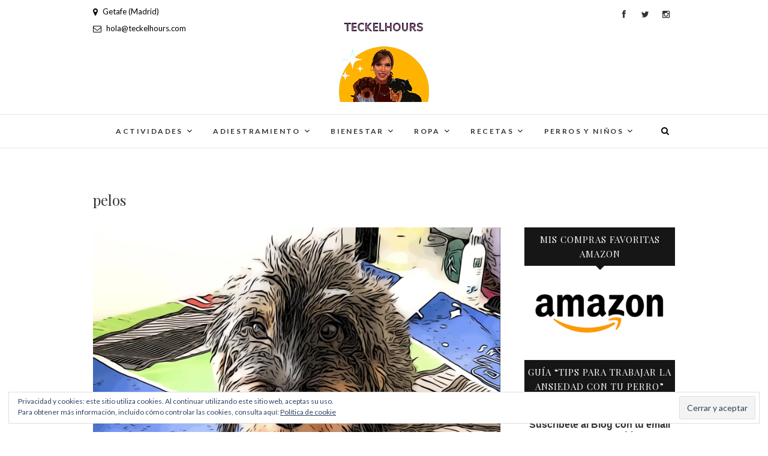

--- FILE ---
content_type: text/html; charset=UTF-8
request_url: https://teckelhours.com/tag/pelos
body_size: 15076
content:
<!DOCTYPE html>
<html lang="es">
<head>
	<!-- Google Tag Manager -->
<script>(function(w,d,s,l,i){w[l]=w[l]||[];w[l].push({'gtm.start':
new Date().getTime(),event:'gtm.js'});var f=d.getElementsByTagName(s)[0],
j=d.createElement(s),dl=l!='dataLayer'?'&l='+l:'';j.async=true;j.src=
'https://www.googletagmanager.com/gtm.js?id='+i+dl;f.parentNode.insertBefore(j,f);
})(window,document,'script','dataLayer','GTM-T8V4CK6');</script>
<!-- End Google Tag Manager -->
<meta charset="UTF-8" />
<link rel="profile" href="http://gmpg.org/xfn/11" />
<link rel="pingback" href="https://teckelhours.com/xmlrpc.php" />
<title>pelos archivos | Teckelhours</title>
<meta name='robots' content='max-image-preview:large' />

<!-- This site is optimized with the Yoast SEO plugin v13.3 - https://yoast.com/wordpress/plugins/seo/ -->
<meta name="robots" content="max-snippet:-1, max-image-preview:large, max-video-preview:-1"/>
<link rel="canonical" href="https://teckelhours.com/tag/pelos" />
<meta property="og:locale" content="es_ES" />
<meta property="og:type" content="object" />
<meta property="og:title" content="pelos archivos | Teckelhours" />
<meta property="og:url" content="https://teckelhours.com/tag/pelos" />
<meta property="og:site_name" content="Teckelhours" />
<meta name="twitter:card" content="summary_large_image" />
<meta name="twitter:title" content="pelos archivos | Teckelhours" />
<meta name="twitter:site" content="@teckelhours" />
<script type='application/ld+json' class='yoast-schema-graph yoast-schema-graph--main'>{"@context":"https://schema.org","@graph":[{"@type":["Person","Organization"],"@id":"https://teckelhours.com/#/schema/person/d0d43688eabd1e22acf612e31f3f5309","name":"teckelho","image":{"@type":"ImageObject","@id":"https://teckelhours.com/#personlogo","inLanguage":"es","url":"https://secure.gravatar.com/avatar/dd0c30d44dd1ceba25167b51a664b33a?s=96&d=mm&r=g","caption":"teckelho"},"logo":{"@id":"https://teckelhours.com/#personlogo"},"sameAs":[]},{"@type":"WebSite","@id":"https://teckelhours.com/#website","url":"https://teckelhours.com/","name":"Teckelhours","inLanguage":"es","description":"Ideas para disfrutar con tu perro","publisher":{"@id":"https://teckelhours.com/#/schema/person/d0d43688eabd1e22acf612e31f3f5309"},"potentialAction":[{"@type":"SearchAction","target":"https://teckelhours.com/?s={search_term_string}","query-input":"required name=search_term_string"}]},{"@type":"CollectionPage","@id":"https://teckelhours.com/tag/pelos#webpage","url":"https://teckelhours.com/tag/pelos","name":"pelos archivos | Teckelhours","isPartOf":{"@id":"https://teckelhours.com/#website"},"inLanguage":"es"}]}</script>
<!-- / Yoast SEO plugin. -->

<link rel='dns-prefetch' href='//s0.wp.com' />
<link rel='dns-prefetch' href='//js.stripe.com' />
<link rel='dns-prefetch' href='//secure.gravatar.com' />
<link rel='dns-prefetch' href='//checkout.stripe.com' />
<link rel='dns-prefetch' href='//fonts.googleapis.com' />
<link rel='dns-prefetch' href='//s.w.org' />
<link rel="alternate" type="application/rss+xml" title="Teckelhours &raquo; Feed" href="https://teckelhours.com/feed" />
<link rel="alternate" type="application/rss+xml" title="Teckelhours &raquo; Feed de los comentarios" href="https://teckelhours.com/comments/feed" />
<link rel="alternate" type="application/rss+xml" title="Teckelhours &raquo; Etiqueta pelos del feed" href="https://teckelhours.com/tag/pelos/feed" />
		<script type="text/javascript">
			window._wpemojiSettings = {"baseUrl":"https:\/\/s.w.org\/images\/core\/emoji\/13.0.1\/72x72\/","ext":".png","svgUrl":"https:\/\/s.w.org\/images\/core\/emoji\/13.0.1\/svg\/","svgExt":".svg","source":{"concatemoji":"https:\/\/teckelhours.com\/wp-includes\/js\/wp-emoji-release.min.js?ver=5.7.14"}};
			!function(e,a,t){var n,r,o,i=a.createElement("canvas"),p=i.getContext&&i.getContext("2d");function s(e,t){var a=String.fromCharCode;p.clearRect(0,0,i.width,i.height),p.fillText(a.apply(this,e),0,0);e=i.toDataURL();return p.clearRect(0,0,i.width,i.height),p.fillText(a.apply(this,t),0,0),e===i.toDataURL()}function c(e){var t=a.createElement("script");t.src=e,t.defer=t.type="text/javascript",a.getElementsByTagName("head")[0].appendChild(t)}for(o=Array("flag","emoji"),t.supports={everything:!0,everythingExceptFlag:!0},r=0;r<o.length;r++)t.supports[o[r]]=function(e){if(!p||!p.fillText)return!1;switch(p.textBaseline="top",p.font="600 32px Arial",e){case"flag":return s([127987,65039,8205,9895,65039],[127987,65039,8203,9895,65039])?!1:!s([55356,56826,55356,56819],[55356,56826,8203,55356,56819])&&!s([55356,57332,56128,56423,56128,56418,56128,56421,56128,56430,56128,56423,56128,56447],[55356,57332,8203,56128,56423,8203,56128,56418,8203,56128,56421,8203,56128,56430,8203,56128,56423,8203,56128,56447]);case"emoji":return!s([55357,56424,8205,55356,57212],[55357,56424,8203,55356,57212])}return!1}(o[r]),t.supports.everything=t.supports.everything&&t.supports[o[r]],"flag"!==o[r]&&(t.supports.everythingExceptFlag=t.supports.everythingExceptFlag&&t.supports[o[r]]);t.supports.everythingExceptFlag=t.supports.everythingExceptFlag&&!t.supports.flag,t.DOMReady=!1,t.readyCallback=function(){t.DOMReady=!0},t.supports.everything||(n=function(){t.readyCallback()},a.addEventListener?(a.addEventListener("DOMContentLoaded",n,!1),e.addEventListener("load",n,!1)):(e.attachEvent("onload",n),a.attachEvent("onreadystatechange",function(){"complete"===a.readyState&&t.readyCallback()})),(n=t.source||{}).concatemoji?c(n.concatemoji):n.wpemoji&&n.twemoji&&(c(n.twemoji),c(n.wpemoji)))}(window,document,window._wpemojiSettings);
		</script>
		<style type="text/css">
img.wp-smiley,
img.emoji {
	display: inline !important;
	border: none !important;
	box-shadow: none !important;
	height: 1em !important;
	width: 1em !important;
	margin: 0 .07em !important;
	vertical-align: -0.1em !important;
	background: none !important;
	padding: 0 !important;
}
</style>
	<link rel='stylesheet' id='wp-block-library-css'  href='https://c0.wp.com/c/5.7.14/wp-includes/css/dist/block-library/style.min.css' type='text/css' media='all' />
<link rel='stylesheet' id='contact-form-7-css'  href='https://teckelhours.com/wp-content/plugins/contact-form-7/includes/css/styles.css?ver=5.1.1' type='text/css' media='all' />
<link rel='stylesheet' id='stripe-checkout-button-css'  href='https://checkout.stripe.com/v3/checkout/button.css' type='text/css' media='all' />
<link rel='stylesheet' id='simpay-public-css'  href='https://teckelhours.com/wp-content/plugins/stripe/includes/core/assets/css/simpay-public.min.css?ver=2.6.1' type='text/css' media='all' />
<link rel='stylesheet' id='edge-style-css'  href='https://teckelhours.com/wp-content/themes/edge/style.css?ver=5.7.14' type='text/css' media='all' />
<style id='edge-style-inline-css' type='text/css'>
	/****************************************************************/
						/*.... Color Style ....*/
	/****************************************************************/
	/* Nav and links hover */
	a,
	ul li a:hover,
	ol li a:hover,
	.top-header .widget_contact ul li a:hover, /* Top Header Widget Contact */
	.main-navigation a:hover, /* Navigation */
	.main-navigation ul li.current-menu-item a,
	.main-navigation ul li.current_page_ancestor a,
	.main-navigation ul li.current-menu-ancestor a,
	.main-navigation ul li.current_page_item a,
	.main-navigation ul li:hover > a,
	.main-navigation li.current-menu-ancestor.menu-item-has-children > a:after,
	.main-navigation li.current-menu-item.menu-item-has-children > a:after,
	.main-navigation ul li:hover > a:after,
	.main-navigation li.menu-item-has-children > a:hover:after,
	.main-navigation li.page_item_has_children > a:hover:after,
	.main-navigation ul li ul li a:hover,
	.main-navigation ul li ul li:hover > a,
	.main-navigation ul li.current-menu-item ul li a:hover,
	.header-search:hover, .header-search-x:hover, /* Header Search Form */
	.entry-title a:hover, /* Post */
	.entry-title a:focus,
	.entry-title a:active,
	.entry-meta span:hover,
	.entry-meta a:hover,
	.cat-links,
	.cat-links a,
	.tag-links,
	.tag-links a,
	.entry-meta .entry-format a,
	.entry-format:before,
	.entry-meta .entry-format:before,
	.entry-header .entry-meta .entry-format:before,
	.widget ul li a:hover,/* Widgets */
	.widget-title a:hover,
	.widget_contact ul li a:hover,
	.site-info .copyright a:hover, /* Footer */
	#colophon .widget ul li a:hover,
	#footer-navigation a:hover {
		color: #9651cc;
	}

	.cat-links,
	.tag-links {
		border-bottom-color: #9651cc;
	}

	/* Webkit */
	::selection {
		background: #9651cc;
		color: #fff;
	}
	/* Gecko/Mozilla */
	::-moz-selection {
		background: #9651cc;
		color: #fff;
	}


	/* Accessibility
	================================================== */
	.screen-reader-text:hover,
	.screen-reader-text:active,
	.screen-reader-text:focus {
		background-color: #f1f1f1;
		color: #9651cc;
	}

	/* Buttons reset, button, submit */

	input[type="reset"],/* Forms  */
	input[type="button"],
	input[type="submit"],
	.go-to-top a:hover {
		background-color:#9651cc;
	}

	/* Default Buttons */
	.btn-default:hover,
	.vivid,
	.search-submit {
		background-color: #9651cc;
		border: 1px solid #9651cc;
	}
	.go-to-top a {
		border: 2px solid #9651cc;
		color: #9651cc;
	}

	#colophon .widget-title:after {
		background-color: #9651cc;
	}

	/* -_-_-_ Not for change _-_-_- */
	.light-color:hover,
	.vivid:hover {
		background-color: #fff;
		border: 1px solid #fff;
	}

	ul.default-wp-page li a {
		color: #9651cc;
	}

	#bbpress-forums .bbp-topics a:hover {
	color: #9651cc;
	}
	.bbp-submit-wrapper button.submit {
		background-color: #9651cc;
		border: 1px solid #9651cc;
	}

	/* Woocommerce
	================================================== */
	.woocommerce #respond input#submit, 
	.woocommerce a.button, 
	.woocommerce button.button, 
	.woocommerce input.button,
	.woocommerce #respond input#submit.alt, 
	.woocommerce a.button.alt, 
	.woocommerce button.button.alt, 
	.woocommerce input.button.alt,
	.woocommerce-demo-store p.demo_store {
		background-color: #9651cc;
	}
	.woocommerce .woocommerce-message:before {
		color: #9651cc;
	}

</style>
<link rel='stylesheet' id='font-awesome-css'  href='https://teckelhours.com/wp-content/themes/edge/assets/font-awesome/css/font-awesome.min.css?ver=5.7.14' type='text/css' media='all' />
<link rel='stylesheet' id='edge-responsive-css'  href='https://teckelhours.com/wp-content/themes/edge/css/responsive.css?ver=5.7.14' type='text/css' media='all' />
<link rel='stylesheet' id='edge_google_fonts-css'  href='//fonts.googleapis.com/css?family=Lato%3A400%2C300%2C700%2C400italic%7CPlayfair+Display&#038;ver=5.7.14' type='text/css' media='all' />
<link rel='stylesheet' id='jetpack_facebook_likebox-css'  href='https://c0.wp.com/p/jetpack/7.1.5/modules/widgets/facebook-likebox/style.css' type='text/css' media='all' />
<link rel='stylesheet' id='forget-about-shortcode-buttons-css'  href='https://teckelhours.com/wp-content/plugins/forget-about-shortcode-buttons/public/css/button-styles.css?ver=2.1.2' type='text/css' media='all' />
<link rel='stylesheet' id='jetpack_css-css'  href='https://c0.wp.com/p/jetpack/7.1.5/css/jetpack.css' type='text/css' media='all' />
<script type='text/javascript' src='https://c0.wp.com/c/5.7.14/wp-includes/js/jquery/jquery.min.js' id='jquery-core-js'></script>
<script type='text/javascript' src='https://c0.wp.com/c/5.7.14/wp-includes/js/jquery/jquery-migrate.min.js' id='jquery-migrate-js'></script>
<script type='text/javascript' id='pirate-forms-custom-spam-js-extra'>
/* <![CDATA[ */
var pf = {"spam":{"label":"\u00a1Soy un humano!","value":"0b359ecb44"}};
/* ]]> */
</script>
<script type='text/javascript' src='https://teckelhours.com/wp-content/plugins/pirate-forms/public/js/custom-spam.js?ver=5.7.14' id='pirate-forms-custom-spam-js'></script>
<script type='text/javascript' src='https://teckelhours.com/wp-content/themes/edge/js/edge-main.js?ver=5.7.14' id='edge-main-js'></script>
<!--[if lt IE 9]>
<script type='text/javascript' src='https://teckelhours.com/wp-content/themes/edge/js/html5.js?ver=3.7.3' id='html5-js'></script>
<![endif]-->
<link rel="https://api.w.org/" href="https://teckelhours.com/wp-json/" /><link rel="alternate" type="application/json" href="https://teckelhours.com/wp-json/wp/v2/tags/162" /><link rel="EditURI" type="application/rsd+xml" title="RSD" href="https://teckelhours.com/xmlrpc.php?rsd" />
<link rel="wlwmanifest" type="application/wlwmanifest+xml" href="https://teckelhours.com/wp-includes/wlwmanifest.xml" /> 
<meta name="generator" content="WordPress 5.7.14" />
<meta name="viewport" content="width=device-width, initial-scale=1" />
<link rel='dns-prefetch' href='//v0.wordpress.com'/>
<link rel='dns-prefetch' href='//i0.wp.com'/>
<link rel='dns-prefetch' href='//i1.wp.com'/>
<link rel='dns-prefetch' href='//i2.wp.com'/>
<link rel='dns-prefetch' href='//c0.wp.com'/>
<style type='text/css'>img#wpstats{display:none}</style>	<meta name="viewport" content="width=device-width" />
	<!-- Custom CSS -->
<style type="text/css" media="screen">
/*Slider Content With background color*/
									.slider-content {
										background: rgba(255, 255, 255, 0.5);
										border: 10px double rgba(255, 255, 255, 0.5);
										padding: 20px 30px 30px;
									}
#site-branding #site-title, #site-branding #site-description{
				clip: rect(1px, 1px, 1px, 1px);
				position: absolute;
			}</style>
<!-- Tracking code easily added by NK Google Analytics -->
<script type="text/javascript"> 
(function(i,s,o,g,r,a,m){i['GoogleAnalyticsObject']=r;i[r]=i[r]||function(){ 
(i[r].q=i[r].q||[]).push(arguments)},i[r].l=1*new Date();a=s.createElement(o), 
m=s.getElementsByTagName(o)[0];a.async=1;a.src=g;m.parentNode.insertBefore(a,m) 
})(window,document,'script','https://www.google-analytics.com/analytics.js','ga'); 
ga('create', 'UA-117155145-2', 'auto'); 
ga('send', 'pageview'); 
</script> 
<style type="text/css">.broken_link, a.broken_link {
	text-decoration: line-through;
}</style>			<style type="text/css">
				/* If html does not have either class, do not show lazy loaded images. */
				html:not( .jetpack-lazy-images-js-enabled ):not( .js ) .jetpack-lazy-image {
					display: none;
				}
			</style>
			<script>
				document.documentElement.classList.add(
					'jetpack-lazy-images-js-enabled'
				);
			</script>
		<link rel="icon" href="https://i0.wp.com/teckelhours.com/wp-content/uploads/2018/05/cropped-Madre_teckels_1_120PX-4.png?fit=32%2C32&#038;ssl=1" sizes="32x32" />
<link rel="icon" href="https://i0.wp.com/teckelhours.com/wp-content/uploads/2018/05/cropped-Madre_teckels_1_120PX-4.png?fit=192%2C192&#038;ssl=1" sizes="192x192" />
<link rel="apple-touch-icon" href="https://i0.wp.com/teckelhours.com/wp-content/uploads/2018/05/cropped-Madre_teckels_1_120PX-4.png?fit=180%2C180&#038;ssl=1" />
<meta name="msapplication-TileImage" content="https://i0.wp.com/teckelhours.com/wp-content/uploads/2018/05/cropped-Madre_teckels_1_120PX-4.png?fit=270%2C270&#038;ssl=1" />
	<script type="text/javascript" src="//downloads.mailchimp.com/js/signup-forms/popup/unique-methods/embed.js" data-dojo-config="usePlainJson: true, isDebug: false"></script><script type="text/javascript">window.dojoRequire(["mojo/signup-forms/Loader"], function(L) { L.start({"baseUrl":"mc.us19.list-manage.com","uuid":"2af06441e27cb19a5377b8f1d","lid":"32708ca2e6","uniqueMethods":true}) })</script>
</head>
<body class="archive tag tag-pelos tag-162 wp-custom-logo">
	<!-- Google Tag Manager (noscript) -->
<noscript><iframe src="https://www.googletagmanager.com/ns.html?id=GTM-T8V4CK6"
height="0" width="0" style="display:none;visibility:hidden"></iframe></noscript>
<!-- End Google Tag Manager (noscript) -->
<div id="page" class="hfeed site">
<!-- Masthead ============================================= -->
<header id="masthead" class="site-header">
				<div class="top-header">
			<div class="container clearfix">
				<!-- Contact Us ============================================= --><aside id="edge_contact_widgets-1" class="widget widget_contact">		<ul>
						<li><a href="http://Getage" title="Getafe (Madrid)" target="_blank"><i class="fa fa-map-marker"> </i> Getafe (Madrid)</a></li>
						<li><a href="mailto:hola@teckelhours.com" title="hola@teckelhours.com"><i class="fa fa-envelope-o"> </i> hola@teckelhours.com</a></li>
					</ul>
	</aside><!-- end .widget_contact --><div class="header-social-block">	<div class="social-links clearfix">
		<a target="_blank" href="http://facebook.com/teckelhours"><i class="fa fa-facebook"></i></a><a target="_blank" href="http://twitter.com/teckelhours"><i class="fa fa-twitter"></i></a><a target="_blank" href="http://instagram.com/teckelhours"><i class="fa fa-instagram"></i></a>	</div><!-- end .social-links -->
</div><!-- end .header-social-block --><div id="site-branding"><a href="https://teckelhours.com/" class="custom-logo-link" rel="home"><img width="150" height="150" src="https://i0.wp.com/teckelhours.com/wp-content/uploads/2018/05/cropped-logo_150px-1.png?fit=150%2C150&amp;ssl=1" class="custom-logo jetpack-lazy-image" alt="Teckelhours" data-attachment-id="603" data-permalink="https://teckelhours.com/cropped-logo_150px-1-png" data-orig-file="https://i0.wp.com/teckelhours.com/wp-content/uploads/2018/05/cropped-logo_150px-1.png?fit=150%2C150&amp;ssl=1" data-orig-size="150,150" data-comments-opened="1" data-image-meta="{&quot;aperture&quot;:&quot;0&quot;,&quot;credit&quot;:&quot;&quot;,&quot;camera&quot;:&quot;&quot;,&quot;caption&quot;:&quot;&quot;,&quot;created_timestamp&quot;:&quot;0&quot;,&quot;copyright&quot;:&quot;&quot;,&quot;focal_length&quot;:&quot;0&quot;,&quot;iso&quot;:&quot;0&quot;,&quot;shutter_speed&quot;:&quot;0&quot;,&quot;title&quot;:&quot;&quot;,&quot;orientation&quot;:&quot;0&quot;}" data-image-title="cropped-logo_150px-1.png" data-image-description="&lt;p&gt;http://teckelhours.com/wp-content/uploads/2018/05/cropped-logo_150px-1.png&lt;/p&gt;
" data-medium-file="https://i0.wp.com/teckelhours.com/wp-content/uploads/2018/05/cropped-logo_150px-1.png?fit=150%2C150&amp;ssl=1" data-large-file="https://i0.wp.com/teckelhours.com/wp-content/uploads/2018/05/cropped-logo_150px-1.png?fit=150%2C150&amp;ssl=1" data-lazy-src="https://i0.wp.com/teckelhours.com/wp-content/uploads/2018/05/cropped-logo_150px-1.png?fit=150%2C150&amp;ssl=1&amp;is-pending-load=1" srcset="[data-uri]" /></a> <h2 id="site-title"> 			<a href="https://teckelhours.com/" title="Teckelhours" rel="home"> Teckelhours </a>
			 </h2> <!-- end .site-title --> 				<div id="site-description"> Ideas para disfrutar con tu perro </div> <!-- end #site-description -->
			</div>			</div> <!-- end .container -->
		</div> <!-- end .top-header -->
		<!-- Main Header============================================= -->
				<div id="sticky_header">
					<div class="container clearfix">
					  	<h3 class="nav-site-title">
							<a href="https://teckelhours.com/" title="Teckelhours">Teckelhours</a>
						</h3>
					<!-- end .nav-site-title -->
						<!-- Main Nav ============================================= -->
																		<nav id="site-navigation" class="main-navigation clearfix">
							<button class="menu-toggle" aria-controls="primary-menu" aria-expanded="false">
								<span class="line-one"></span>
					  			<span class="line-two"></span>
					  			<span class="line-three"></span>
						  	</button>
					  		<!-- end .menu-toggle -->
							<ul id="primary-menu" class="menu nav-menu"><li id="menu-item-185" class="menu-item menu-item-type-taxonomy menu-item-object-category menu-item-has-children menu-item-185"><a href="https://teckelhours.com/category/actividades-con-perro">Actividades</a>
<ul class="sub-menu">
	<li id="menu-item-186" class="menu-item menu-item-type-taxonomy menu-item-object-category menu-item-has-children menu-item-186"><a href="https://teckelhours.com/category/actividades-con-perro/especial-camino-de-santiago-con-perro">Camino Santiago</a>
	<ul class="sub-menu">
		<li id="menu-item-1976" class="menu-item menu-item-type-taxonomy menu-item-object-category menu-item-1976"><a href="https://teckelhours.com/category/actividades-con-perro/especial-camino-de-santiago-con-perro/preparacion-para-el-camino-de-santiago">Preparación para el Camino de Santiago</a></li>
		<li id="menu-item-1974" class="menu-item menu-item-type-taxonomy menu-item-object-category menu-item-1974"><a href="https://teckelhours.com/category/actividades-con-perro/especial-camino-de-santiago-con-perro/etapas-camino-frances">Etapas Camino Francés</a></li>
		<li id="menu-item-1975" class="menu-item menu-item-type-taxonomy menu-item-object-category menu-item-1975"><a href="https://teckelhours.com/category/actividades-con-perro/especial-camino-de-santiago-con-perro/etapas-camino-finisterre">Etapas Camino Finisterre</a></li>
	</ul>
</li>
	<li id="menu-item-1384" class="menu-item menu-item-type-taxonomy menu-item-object-category menu-item-1384"><a href="https://teckelhours.com/category/actividades-con-perro/turismo-canino">Turismo Canino</a></li>
	<li id="menu-item-1382" class="menu-item menu-item-type-taxonomy menu-item-object-category menu-item-1382"><a href="https://teckelhours.com/category/actividades-con-perro/deportes">Deportes con perro</a></li>
	<li id="menu-item-1863" class="menu-item menu-item-type-taxonomy menu-item-object-category menu-item-has-children menu-item-1863"><a href="https://teckelhours.com/category/actividades-con-perro/cursos-con-perro">Cursos y Libros</a>
	<ul class="sub-menu">
		<li id="menu-item-2141" class="menu-item menu-item-type-taxonomy menu-item-object-category menu-item-2141"><a href="https://teckelhours.com/category/actividades-con-perro/cursos-con-perro">Cursos</a></li>
		<li id="menu-item-2142" class="menu-item menu-item-type-taxonomy menu-item-object-category menu-item-2142"><a href="https://teckelhours.com/category/actividades-con-perro/libos">Libros</a></li>
	</ul>
</li>
</ul>
</li>
<li id="menu-item-187" class="menu-item menu-item-type-taxonomy menu-item-object-category menu-item-has-children menu-item-187"><a href="https://teckelhours.com/category/adiestramiento">Adiestramiento</a>
<ul class="sub-menu">
	<li id="menu-item-2193" class="menu-item menu-item-type-taxonomy menu-item-object-category menu-item-2193"><a href="https://teckelhours.com/category/adiestramiento/juegos-olfato">Juegos Olfato</a></li>
	<li id="menu-item-1663" class="menu-item menu-item-type-taxonomy menu-item-object-category menu-item-1663"><a href="https://teckelhours.com/category/adiestramiento/adiestramiento-basico">Adiestramiento Básico</a></li>
	<li id="menu-item-1664" class="menu-item menu-item-type-taxonomy menu-item-object-category menu-item-1664"><a href="https://teckelhours.com/category/adiestramiento/adiestramiento-avanzado">Adiestramiento Avanzado</a></li>
</ul>
</li>
<li id="menu-item-188" class="menu-item menu-item-type-taxonomy menu-item-object-category menu-item-has-children menu-item-188"><a href="https://teckelhours.com/category/bienestar">Bienestar</a>
<ul class="sub-menu">
	<li id="menu-item-2182" class="menu-item menu-item-type-taxonomy menu-item-object-category menu-item-2182"><a href="https://teckelhours.com/category/bienestar/bienestar-emocional">Emocional</a></li>
	<li id="menu-item-2183" class="menu-item menu-item-type-taxonomy menu-item-object-category menu-item-2183"><a href="https://teckelhours.com/category/bienestar/salud">Salud</a></li>
	<li id="menu-item-1483" class="menu-item menu-item-type-taxonomy menu-item-object-category menu-item-1483"><a href="https://teckelhours.com/category/bienestar/higiene">Higiene</a></li>
	<li id="menu-item-1482" class="menu-item menu-item-type-taxonomy menu-item-object-category menu-item-1482"><a href="https://teckelhours.com/category/bienestar/faqs">FAQs</a></li>
</ul>
</li>
<li id="menu-item-184" class="menu-item menu-item-type-taxonomy menu-item-object-category menu-item-has-children menu-item-184"><a href="https://teckelhours.com/category/ropa-para-perros">Ropa</a>
<ul class="sub-menu">
	<li id="menu-item-1666" class="menu-item menu-item-type-taxonomy menu-item-object-category menu-item-1666"><a href="https://teckelhours.com/category/ropa-para-perros/arneses">Arneses</a></li>
	<li id="menu-item-1667" class="menu-item menu-item-type-taxonomy menu-item-object-category menu-item-1667"><a href="https://teckelhours.com/category/ropa-para-perros/collares">Collares</a></li>
	<li id="menu-item-1665" class="menu-item menu-item-type-taxonomy menu-item-object-category menu-item-1665"><a href="https://teckelhours.com/category/ropa-para-perros/abrigos">Abrigos</a></li>
	<li id="menu-item-1670" class="menu-item menu-item-type-taxonomy menu-item-object-category menu-item-1670"><a href="https://teckelhours.com/category/ropa-para-perros/complementos">Complementos</a></li>
</ul>
</li>
<li id="menu-item-189" class="menu-item menu-item-type-taxonomy menu-item-object-category menu-item-has-children menu-item-189"><a href="https://teckelhours.com/category/recetas-para-perros">Recetas</a>
<ul class="sub-menu">
	<li id="menu-item-2211" class="menu-item menu-item-type-taxonomy menu-item-object-category menu-item-2211"><a href="https://teckelhours.com/category/recetas-para-perros/saladas">Saladas</a></li>
	<li id="menu-item-2209" class="menu-item menu-item-type-taxonomy menu-item-object-category menu-item-2209"><a href="https://teckelhours.com/category/recetas-para-perros/dulces">Dulces</a></li>
	<li id="menu-item-2210" class="menu-item menu-item-type-taxonomy menu-item-object-category menu-item-2210"><a href="https://teckelhours.com/category/recetas-para-perros/helados">Helados</a></li>
</ul>
</li>
<li id="menu-item-3031" class="menu-item menu-item-type-taxonomy menu-item-object-category menu-item-has-children menu-item-3031"><a href="https://teckelhours.com/category/perros-y-ninos">Perros y niños</a>
<ul class="sub-menu">
	<li id="menu-item-3032" class="menu-item menu-item-type-taxonomy menu-item-object-category menu-item-3032"><a href="https://teckelhours.com/category/perros-y-ninos/embarazo-y-perros">Embarazo y Perros</a></li>
</ul>
</li>
</ul>						</nav> <!-- end #site-navigation -->
													<div id="search-toggle" class="header-search"></div>
							<div id="search-box" class="clearfix">
								<form class="search-form" action="https://teckelhours.com/" method="get">
		<input type="search" name="s" class="search-field" placeholder="Buscar &hellip;" autocomplete="off">
	<button type="submit" class="search-submit"><i class="fa fa-search"></i></button>
	</form> <!-- end .search-form -->							</div>  <!-- end #search-box -->
						</div> <!-- end .container -->
			</div> <!-- end #sticky_header --></header> <!-- end #masthead -->
<!-- Main Page Start ============================================= -->
<div id="content">
<div class="container clearfix">
	<div class="page-header">
					<h1 class="page-title">pelos</h1>
			<!-- .page-title -->
						<!-- .breadcrumb -->
	</div>
	<!-- .page-header -->
			<div id="primary">
								<main id="main" class="site-main clearfix">
							<article id="post-1465" class="post-1465 post type-post status-publish format-standard has-post-thumbnail hentry category-higiene tag-corte tag-nudos tag-pelaje tag-pelos tag-peluqueria-canina tag-perro tag-stripping">
					<div class="post-image-content">
				<figure class="post-featured-image">
					<a href="https://teckelhours.com/2018/09/cuando-debo-cortar-el-pelo-al-perro.html" title="¿Cuándo debo cortar el pelo al perro?">
					<img width="3447" height="2592" src="https://teckelhours.com/wp-content/uploads/2018/09/Cómic-e1537648004100.jpg" class="attachment-post-thumbnail size-post-thumbnail wp-post-image jetpack-lazy-image" alt="" loading="lazy" data-attachment-id="1466" data-permalink="https://teckelhours.com/2018/09/cuando-debo-cortar-el-pelo-al-perro.html/comic" data-orig-file="https://i1.wp.com/teckelhours.com/wp-content/uploads/2018/09/Cómic-e1537648004100.jpg?fit=3447%2C2592&amp;ssl=1" data-orig-size="3447,2592" data-comments-opened="1" data-image-meta="{&quot;aperture&quot;:&quot;1.8&quot;,&quot;credit&quot;:&quot;&quot;,&quot;camera&quot;:&quot;iPhone 8&quot;,&quot;caption&quot;:&quot;&quot;,&quot;created_timestamp&quot;:&quot;1537652968&quot;,&quot;copyright&quot;:&quot;&quot;,&quot;focal_length&quot;:&quot;3.99&quot;,&quot;iso&quot;:&quot;32&quot;,&quot;shutter_speed&quot;:&quot;0.041666666666667&quot;,&quot;title&quot;:&quot;&quot;,&quot;orientation&quot;:&quot;0&quot;}" data-image-title="Cómic" data-image-description="" data-medium-file="https://i1.wp.com/teckelhours.com/wp-content/uploads/2018/09/Cómic-e1537648004100.jpg?fit=300%2C226&amp;ssl=1" data-large-file="https://i1.wp.com/teckelhours.com/wp-content/uploads/2018/09/Cómic-e1537648004100.jpg?fit=790%2C594&amp;ssl=1" data-lazy-srcset="https://i1.wp.com/teckelhours.com/wp-content/uploads/2018/09/Cómic-e1537648004100.jpg?w=3447&amp;ssl=1 3447w, https://i1.wp.com/teckelhours.com/wp-content/uploads/2018/09/Cómic-e1537648004100.jpg?resize=300%2C226&amp;ssl=1 300w, https://i1.wp.com/teckelhours.com/wp-content/uploads/2018/09/Cómic-e1537648004100.jpg?resize=768%2C578&amp;ssl=1 768w, https://i1.wp.com/teckelhours.com/wp-content/uploads/2018/09/Cómic-e1537648004100.jpg?resize=1024%2C770&amp;ssl=1 1024w, https://i1.wp.com/teckelhours.com/wp-content/uploads/2018/09/Cómic-e1537648004100.jpg?w=1580&amp;ssl=1 1580w, https://i1.wp.com/teckelhours.com/wp-content/uploads/2018/09/Cómic-e1537648004100.jpg?w=2370&amp;ssl=1 2370w" data-lazy-sizes="(max-width: 3447px) 100vw, 3447px" data-lazy-src="https://teckelhours.com/wp-content/uploads/2018/09/Cómic-e1537648004100.jpg?is-pending-load=1" srcset="[data-uri]" />					</a>
				</figure><!-- end.post-featured-image  -->
			</div> <!-- end.post-image-content -->
				<header class="entry-header">
					<h2 class="entry-title"> <a href="https://teckelhours.com/2018/09/cuando-debo-cortar-el-pelo-al-perro.html" title="¿Cuándo debo cortar el pelo al perro?"> ¿Cuándo debo cortar el pelo al perro? </a> </h2> <!-- end.entry-title -->
					</header><!-- end .entry-header -->
		<div class="entry-content">
			<p>Hola Amigos! Con este tiempo tan loco que ni llueve ni hace sol, siempre dudamos si es aconsejable o no cortar el pelo al perro. Hoy os vamos a disipar las dudas.</p>
		</div> <!-- end .entry-content -->
					<footer class="entry-footer">
								<a class="more-link" title="¿Cuándo debo cortar el pelo al perro?" href="https://teckelhours.com/2018/09/cuando-debo-cortar-el-pelo-al-perro.html">
				Leer más				</a>
								<div class="entry-meta">
										<span class="author vcard"><a href="https://teckelhours.com/author/teckelho" title="teckelho">
					teckelho </a></span> 
					
										<span class="comments">
					<a href="https://teckelhours.com/2018/09/cuando-debo-cortar-el-pelo-al-perro.html#comments">1 comentario</a> </span>
									</div> <!-- end .entry-meta -->
							</footer> <!-- end .entry-footer -->
				</article><!-- end .post -->				</main> <!-- #main -->
				<div class="container"></div> <!-- end .container -->						</div> <!-- #primary -->
						
<div id="secondary">
    <aside id="text-11" class="widget widget_text"><h2 class="widget-title">Mis Compras Favoritas Amazon</h2>			<div class="textwidget"><p><a href="http://www.amazon.es/shop/teckelhours"><img loading="lazy" class="aligncenter size-full wp-image-3062 jetpack-lazy-image" src="https://i2.wp.com/teckelhours.com/wp-content/uploads/2021/03/87244C4A-2E4E-480A-96DF-C2F3BE2869F7.jpeg?resize=790%2C322&#038;ssl=1" alt="Amazon-Teckelhours" width="790" height="322" data-recalc-dims="1" data-lazy-src="https://i2.wp.com/teckelhours.com/wp-content/uploads/2021/03/87244C4A-2E4E-480A-96DF-C2F3BE2869F7.jpeg?resize=790%2C322&amp;is-pending-load=1#038;ssl=1" srcset="[data-uri]"><noscript><img loading="lazy" class="aligncenter size-full wp-image-3062" src="https://i2.wp.com/teckelhours.com/wp-content/uploads/2021/03/87244C4A-2E4E-480A-96DF-C2F3BE2869F7.jpeg?resize=790%2C322&#038;ssl=1" alt="Amazon-Teckelhours" width="790" height="322" data-recalc-dims="1" srcset="https://i2.wp.com/teckelhours.com/wp-content/uploads/2021/03/87244C4A-2E4E-480A-96DF-C2F3BE2869F7.jpeg?w=1024&amp;ssl=1 1024w, https://i2.wp.com/teckelhours.com/wp-content/uploads/2021/03/87244C4A-2E4E-480A-96DF-C2F3BE2869F7.jpeg?resize=300%2C122&amp;ssl=1 300w, https://i2.wp.com/teckelhours.com/wp-content/uploads/2021/03/87244C4A-2E4E-480A-96DF-C2F3BE2869F7.jpeg?resize=768%2C313&amp;ssl=1 768w" sizes="(max-width: 790px) 100vw, 790px" /></noscript></a></p>
</div>
		</aside><aside id="custom_html-4" class="widget_text widget widget_custom_html"><h2 class="widget-title">Guía “Tips para trabajar la ansiedad con tu perro”</h2><div class="textwidget custom-html-widget"><!-- Begin Mailchimp Signup Form -->
<link href="//cdn-images.mailchimp.com/embedcode/horizontal-slim-10_7.css" rel="stylesheet" type="text/css">
<style type="text/css">
	#mc_embed_signup{background:#fff; clear:left; font:14px Helvetica,Arial,sans-serif; width:100%;}
	/* Add your own Mailchimp form style overrides in your site stylesheet or in this style block.
	   We recommend moving this block and the preceding CSS link to the HEAD of your HTML file. */
</style>
<style type="text/css">
	#mc-embedded-subscribe-form input[type=checkbox]{display: inline; width: auto;margin-right: 10px;}
	#mergeRow-gdpr {margin-top: 20px;}
	#mergeRow-gdpr fieldset label {font-weight: normal;}
	#mc-embedded-subscribe-form .mc_fieldset{border:none;min-height: 0px;padding-bottom:0px;}
</style>
<div id="mc_embed_signup">
<form action="https://teckelhours.us19.list-manage.com/subscribe/post?u=2af06441e27cb19a5377b8f1d&amp;id=32708ca2e6" method="post" id="mc-embedded-subscribe-form" name="mc-embedded-subscribe-form" class="validate" target="_blank" novalidate>
    <div id="mc_embed_signup_scroll">
	<label for="mce-EMAIL">Suscribete al Blog con tu email para conseguirla</label>
	<input type="email" value="" name="EMAIL" class="email" id="mce-EMAIL" placeholder="email address" required>
    <!-- real people should not fill this in and expect good things - do not remove this or risk form bot signups-->
    <div style="position: absolute; left: -5000px;" aria-hidden="true"><input type="text" name="b_2af06441e27cb19a5377b8f1d_32708ca2e6" tabindex="-1" value=""></div>
    <div class="clear"><input type="submit" value="Subscribe" name="subscribir" id="mc-embedded-subscribe" class="button"></div>
    </div>
</form>
</div>

<!--End mc_embed_signup--></div></aside><aside id="text-8" class="widget widget_text"><h2 class="widget-title">Tablón de Anuncios</h2>			<div class="textwidget"><p><a href="https://www.tablondeanuncios.com/directorios/refugios-protectora-de-animales.php"><img loading="lazy" class="aligncenter size-full wp-image-2263 jetpack-lazy-image" src="https://i0.wp.com/teckelhours.com/wp-content/uploads/2019/09/1F4C3157-299F-462E-881F-7B942ACCC07F.png?resize=560%2C315&#038;ssl=1" alt="Tablón anuncios blog Pasa Madrid" width="560" height="315" data-recalc-dims="1" data-lazy-src="https://i0.wp.com/teckelhours.com/wp-content/uploads/2019/09/1F4C3157-299F-462E-881F-7B942ACCC07F.png?resize=560%2C315&amp;is-pending-load=1#038;ssl=1" srcset="[data-uri]"><noscript><img loading="lazy" class="aligncenter size-full wp-image-2263" src="https://i0.wp.com/teckelhours.com/wp-content/uploads/2019/09/1F4C3157-299F-462E-881F-7B942ACCC07F.png?resize=560%2C315&#038;ssl=1" alt="Tablón anuncios blog Pasa Madrid" width="560" height="315" data-recalc-dims="1" srcset="https://i0.wp.com/teckelhours.com/wp-content/uploads/2019/09/1F4C3157-299F-462E-881F-7B942ACCC07F.png?w=560&amp;ssl=1 560w, https://i0.wp.com/teckelhours.com/wp-content/uploads/2019/09/1F4C3157-299F-462E-881F-7B942ACCC07F.png?resize=300%2C169&amp;ssl=1 300w" sizes="(max-width: 560px) 100vw, 560px" /></noscript></a></p>
</div>
		</aside><aside id="media_gallery-3" class="widget widget_media_gallery"><h2 class="widget-title">GALERIA</h2><div data-carousel-extra='{"blog_id":1,"permalink":"https:\/\/teckelhours.com\/2018\/09\/cuando-debo-cortar-el-pelo-al-perro.html"}' id='gallery-1' class='gallery galleryid-1465 gallery-columns-3 gallery-size-large'><figure class='gallery-item'>
			<div class='gallery-icon landscape'>
				<img width="790" height="527" src="https://i1.wp.com/teckelhours.com/wp-content/uploads/2018/07/Teckelhours-Pinza-y-Elisabet-1.jpeg?fit=790%2C527&amp;ssl=1" class="attachment-large size-large jetpack-lazy-image" alt="Teckelhours - Pinza y Elisabet" loading="lazy" data-attachment-id="831" data-permalink="https://teckelhours.com/teckelhours-pinza-y-elisabet-2" data-orig-file="https://i1.wp.com/teckelhours.com/wp-content/uploads/2018/07/Teckelhours-Pinza-y-Elisabet-1.jpeg?fit=1296%2C864&amp;ssl=1" data-orig-size="1296,864" data-comments-opened="1" data-image-meta="{&quot;aperture&quot;:&quot;0&quot;,&quot;credit&quot;:&quot;&quot;,&quot;camera&quot;:&quot;&quot;,&quot;caption&quot;:&quot;&quot;,&quot;created_timestamp&quot;:&quot;0&quot;,&quot;copyright&quot;:&quot;&quot;,&quot;focal_length&quot;:&quot;0&quot;,&quot;iso&quot;:&quot;0&quot;,&quot;shutter_speed&quot;:&quot;0&quot;,&quot;title&quot;:&quot;&quot;,&quot;orientation&quot;:&quot;1&quot;}" data-image-title="Teckelhours &#8211; Pinza y Elisabet" data-image-description="" data-medium-file="https://i1.wp.com/teckelhours.com/wp-content/uploads/2018/07/Teckelhours-Pinza-y-Elisabet-1.jpeg?fit=300%2C200&amp;ssl=1" data-large-file="https://i1.wp.com/teckelhours.com/wp-content/uploads/2018/07/Teckelhours-Pinza-y-Elisabet-1.jpeg?fit=790%2C527&amp;ssl=1" data-lazy-srcset="https://i1.wp.com/teckelhours.com/wp-content/uploads/2018/07/Teckelhours-Pinza-y-Elisabet-1.jpeg?w=1296&amp;ssl=1 1296w, https://i1.wp.com/teckelhours.com/wp-content/uploads/2018/07/Teckelhours-Pinza-y-Elisabet-1.jpeg?resize=300%2C200&amp;ssl=1 300w, https://i1.wp.com/teckelhours.com/wp-content/uploads/2018/07/Teckelhours-Pinza-y-Elisabet-1.jpeg?resize=768%2C512&amp;ssl=1 768w, https://i1.wp.com/teckelhours.com/wp-content/uploads/2018/07/Teckelhours-Pinza-y-Elisabet-1.jpeg?resize=1024%2C683&amp;ssl=1 1024w, https://i1.wp.com/teckelhours.com/wp-content/uploads/2018/07/Teckelhours-Pinza-y-Elisabet-1.jpeg?resize=272%2C182&amp;ssl=1 272w" data-lazy-sizes="(max-width: 790px) 100vw, 790px" data-lazy-src="https://i1.wp.com/teckelhours.com/wp-content/uploads/2018/07/Teckelhours-Pinza-y-Elisabet-1.jpeg?fit=790%2C527&amp;ssl=1&amp;is-pending-load=1" srcset="[data-uri]" />
			</div></figure><figure class='gallery-item'>
			<div class='gallery-icon landscape'>
				<img width="790" height="593" src="https://i0.wp.com/teckelhours.com/wp-content/uploads/2018/07/Swing-collar-antiparasitario-1-e1530958220337.jpg?fit=790%2C593&amp;ssl=1" class="attachment-large size-large jetpack-lazy-image" alt="Swing collar antiparasitario" loading="lazy" data-attachment-id="828" data-permalink="https://teckelhours.com/swing-collar-antiparasitario-2" data-orig-file="https://i0.wp.com/teckelhours.com/wp-content/uploads/2018/07/Swing-collar-antiparasitario-1-e1530958220337.jpg?fit=1152%2C864&amp;ssl=1" data-orig-size="1152,864" data-comments-opened="1" data-image-meta="{&quot;aperture&quot;:&quot;1.8&quot;,&quot;credit&quot;:&quot;&quot;,&quot;camera&quot;:&quot;iPhone 8&quot;,&quot;caption&quot;:&quot;&quot;,&quot;created_timestamp&quot;:&quot;1523796118&quot;,&quot;copyright&quot;:&quot;&quot;,&quot;focal_length&quot;:&quot;3.99&quot;,&quot;iso&quot;:&quot;20&quot;,&quot;shutter_speed&quot;:&quot;0.00125&quot;,&quot;title&quot;:&quot;&quot;,&quot;orientation&quot;:&quot;1&quot;}" data-image-title="Swing collar antiparasitario" data-image-description="" data-medium-file="https://i0.wp.com/teckelhours.com/wp-content/uploads/2018/07/Swing-collar-antiparasitario-1-e1530958220337.jpg?fit=300%2C225&amp;ssl=1" data-large-file="https://i0.wp.com/teckelhours.com/wp-content/uploads/2018/07/Swing-collar-antiparasitario-1-e1530958220337.jpg?fit=790%2C593&amp;ssl=1" data-lazy-src="https://i0.wp.com/teckelhours.com/wp-content/uploads/2018/07/Swing-collar-antiparasitario-1-e1530958220337.jpg?fit=790%2C593&amp;ssl=1&amp;is-pending-load=1" srcset="[data-uri]" />
			</div></figure><figure class='gallery-item'>
			<div class='gallery-icon landscape'>
				<img width="790" height="593" src="https://i1.wp.com/teckelhours.com/wp-content/uploads/2018/07/Pinza-sonrie-e1530958108860.jpg?fit=790%2C593&amp;ssl=1" class="attachment-large size-large jetpack-lazy-image" alt="Pinza sonrie" loading="lazy" data-attachment-id="827" data-permalink="https://teckelhours.com/pinza-sonrie" data-orig-file="https://i1.wp.com/teckelhours.com/wp-content/uploads/2018/07/Pinza-sonrie-e1530958108860.jpg?fit=1156%2C867&amp;ssl=1" data-orig-size="1156,867" data-comments-opened="1" data-image-meta="{&quot;aperture&quot;:&quot;0&quot;,&quot;credit&quot;:&quot;&quot;,&quot;camera&quot;:&quot;&quot;,&quot;caption&quot;:&quot;&quot;,&quot;created_timestamp&quot;:&quot;0&quot;,&quot;copyright&quot;:&quot;&quot;,&quot;focal_length&quot;:&quot;0&quot;,&quot;iso&quot;:&quot;0&quot;,&quot;shutter_speed&quot;:&quot;0&quot;,&quot;title&quot;:&quot;&quot;,&quot;orientation&quot;:&quot;0&quot;}" data-image-title="Pinza sonrie" data-image-description="" data-medium-file="https://i1.wp.com/teckelhours.com/wp-content/uploads/2018/07/Pinza-sonrie-e1530958108860.jpg?fit=300%2C225&amp;ssl=1" data-large-file="https://i1.wp.com/teckelhours.com/wp-content/uploads/2018/07/Pinza-sonrie-e1530958108860.jpg?fit=790%2C593&amp;ssl=1" data-lazy-src="https://i1.wp.com/teckelhours.com/wp-content/uploads/2018/07/Pinza-sonrie-e1530958108860.jpg?fit=790%2C593&amp;ssl=1&amp;is-pending-load=1" srcset="[data-uri]" />
			</div></figure><figure class='gallery-item'>
			<div class='gallery-icon landscape'>
				<img width="790" height="593" src="https://i2.wp.com/teckelhours.com/wp-content/uploads/2018/07/Perras-atención-e1530958255139.jpg?fit=790%2C593&amp;ssl=1" class="attachment-large size-large jetpack-lazy-image" alt="Perras atención" loading="lazy" data-attachment-id="826" data-permalink="https://teckelhours.com/perras-atencion" data-orig-file="https://i2.wp.com/teckelhours.com/wp-content/uploads/2018/07/Perras-atención-e1530958255139.jpg?fit=1152%2C864&amp;ssl=1" data-orig-size="1152,864" data-comments-opened="1" data-image-meta="{&quot;aperture&quot;:&quot;1.8&quot;,&quot;credit&quot;:&quot;&quot;,&quot;camera&quot;:&quot;iPhone 8&quot;,&quot;caption&quot;:&quot;&quot;,&quot;created_timestamp&quot;:&quot;1523796130&quot;,&quot;copyright&quot;:&quot;&quot;,&quot;focal_length&quot;:&quot;3.99&quot;,&quot;iso&quot;:&quot;20&quot;,&quot;shutter_speed&quot;:&quot;0.00095877277085331&quot;,&quot;title&quot;:&quot;&quot;,&quot;orientation&quot;:&quot;1&quot;}" data-image-title="Perras atención" data-image-description="" data-medium-file="https://i2.wp.com/teckelhours.com/wp-content/uploads/2018/07/Perras-atención-e1530958255139.jpg?fit=300%2C225&amp;ssl=1" data-large-file="https://i2.wp.com/teckelhours.com/wp-content/uploads/2018/07/Perras-atención-e1530958255139.jpg?fit=790%2C593&amp;ssl=1" data-lazy-src="https://i2.wp.com/teckelhours.com/wp-content/uploads/2018/07/Perras-atención-e1530958255139.jpg?fit=790%2C593&amp;ssl=1&amp;is-pending-load=1" srcset="[data-uri]" />
			</div></figure><figure class='gallery-item'>
			<div class='gallery-icon landscape'>
				<img width="790" height="527" src="https://i2.wp.com/teckelhours.com/wp-content/uploads/2018/07/Teceklhours-Pinza-y-Swing-1-e1530958050547.jpeg?fit=790%2C527&amp;ssl=1" class="attachment-large size-large jetpack-lazy-image" alt="Teceklhours - Pinza y Swing" loading="lazy" data-attachment-id="829" data-permalink="https://teckelhours.com/teceklhours-pinza-y-swing-2" data-orig-file="https://i2.wp.com/teckelhours.com/wp-content/uploads/2018/07/Teceklhours-Pinza-y-Swing-1-e1530958050547.jpeg?fit=1300%2C867&amp;ssl=1" data-orig-size="1300,867" data-comments-opened="1" data-image-meta="{&quot;aperture&quot;:&quot;0&quot;,&quot;credit&quot;:&quot;&quot;,&quot;camera&quot;:&quot;&quot;,&quot;caption&quot;:&quot;&quot;,&quot;created_timestamp&quot;:&quot;0&quot;,&quot;copyright&quot;:&quot;&quot;,&quot;focal_length&quot;:&quot;0&quot;,&quot;iso&quot;:&quot;0&quot;,&quot;shutter_speed&quot;:&quot;0&quot;,&quot;title&quot;:&quot;&quot;,&quot;orientation&quot;:&quot;1&quot;}" data-image-title="Teceklhours &#8211; Pinza y Swing" data-image-description="" data-medium-file="https://i2.wp.com/teckelhours.com/wp-content/uploads/2018/07/Teceklhours-Pinza-y-Swing-1-e1530958050547.jpeg?fit=300%2C200&amp;ssl=1" data-large-file="https://i2.wp.com/teckelhours.com/wp-content/uploads/2018/07/Teceklhours-Pinza-y-Swing-1-e1530958050547.jpeg?fit=790%2C527&amp;ssl=1" data-lazy-src="https://i2.wp.com/teckelhours.com/wp-content/uploads/2018/07/Teceklhours-Pinza-y-Swing-1-e1530958050547.jpeg?fit=790%2C527&amp;ssl=1&amp;is-pending-load=1" srcset="[data-uri]" />
			</div></figure><figure class='gallery-item'>
			<div class='gallery-icon landscape'>
				<img width="790" height="526" src="https://i2.wp.com/teckelhours.com/wp-content/uploads/2018/07/Teckelhours-Fuente-Parque-Europa-1-e1530958073935.jpeg?fit=790%2C526&amp;ssl=1" class="attachment-large size-large jetpack-lazy-image" alt="Teckelhours - Fuente Parque Europa" loading="lazy" data-attachment-id="830" data-permalink="https://teckelhours.com/teckelhours-fuente-parque-europa-2" data-orig-file="https://i2.wp.com/teckelhours.com/wp-content/uploads/2018/07/Teckelhours-Fuente-Parque-Europa-1-e1530958073935.jpeg?fit=1301%2C867&amp;ssl=1" data-orig-size="1301,867" data-comments-opened="1" data-image-meta="{&quot;aperture&quot;:&quot;0&quot;,&quot;credit&quot;:&quot;&quot;,&quot;camera&quot;:&quot;&quot;,&quot;caption&quot;:&quot;&quot;,&quot;created_timestamp&quot;:&quot;0&quot;,&quot;copyright&quot;:&quot;&quot;,&quot;focal_length&quot;:&quot;0&quot;,&quot;iso&quot;:&quot;0&quot;,&quot;shutter_speed&quot;:&quot;0&quot;,&quot;title&quot;:&quot;&quot;,&quot;orientation&quot;:&quot;1&quot;}" data-image-title="Teckelhours &#8211; Fuente Parque Europa" data-image-description="" data-medium-file="https://i2.wp.com/teckelhours.com/wp-content/uploads/2018/07/Teckelhours-Fuente-Parque-Europa-1-e1530958073935.jpeg?fit=300%2C200&amp;ssl=1" data-large-file="https://i2.wp.com/teckelhours.com/wp-content/uploads/2018/07/Teckelhours-Fuente-Parque-Europa-1-e1530958073935.jpeg?fit=790%2C526&amp;ssl=1" data-lazy-src="https://i2.wp.com/teckelhours.com/wp-content/uploads/2018/07/Teckelhours-Fuente-Parque-Europa-1-e1530958073935.jpeg?fit=790%2C526&amp;ssl=1&amp;is-pending-load=1" srcset="[data-uri]" />
			</div></figure>
		</div>
</aside></div> <!-- #secondary -->
</div> <!-- end .container -->
</div> <!-- end #content -->
<!-- Footer Start ============================================= -->
<footer id="colophon" class="site-footer clearfix">
	<div class="widget-wrap">
		<div class="container">
			<div class="widget-area clearfix">
			<div class="column-4"><aside id="twitter_timeline-2" class="widget widget_twitter_timeline"><h3 class="widget-title">Sígueme en Twitter</h3><a class="twitter-timeline" data-width="223" data-height="400" data-theme="light" data-link-color="#f96e5b" data-border-color="#e8e8e8" data-lang="ES" data-partner="jetpack" href="https://twitter.com/teckelhours" href="https://twitter.com/teckelhours">Mis tuits</a></aside></div><!-- end .column4  --><div class="column-4"><aside id="text-10" class="widget widget_text"><h3 class="widget-title">FACEBOOK</h3>			<div class="textwidget"></div>
		</aside><aside id="facebook-likebox-2" class="widget widget_facebook_likebox">		<div id="fb-root"></div>
		<div class="fb-page" data-href="https://www.facebook.com/teckelhours" data-width="340"  data-height="432" data-hide-cover="false" data-show-facepile="true" data-show-posts="false">
		<div class="fb-xfbml-parse-ignore"><blockquote cite="https://www.facebook.com/teckelhours"><a href="https://www.facebook.com/teckelhours"></a></blockquote></div>
		</div>
		</aside></div><!--end .column4  --><div class="column-4">
		<aside id="recent-posts-5" class="widget widget_recent_entries">
		<h3 class="widget-title">Entradas recientes</h3>
		<ul>
											<li>
					<a href="https://teckelhours.com/2024/03/cinco-ideas-de-tenencia-responsable-ninos.html">Cinco ideas de tenencia responsable niños</a>
									</li>
											<li>
					<a href="https://teckelhours.com/2024/01/como-cortar-las-unas-negras-a-tu-perro.html">Cómo cortar las uñas negras a tu perro</a>
									</li>
											<li>
					<a href="https://teckelhours.com/2023/12/planes-de-navidad-con-ninos-y-perros.html">Planes de Navidad con niños y perros</a>
									</li>
											<li>
					<a href="https://teckelhours.com/2023/12/galletas-de-navidad-para-perros.html">Galletas de navidad para perros</a>
									</li>
											<li>
					<a href="https://teckelhours.com/2023/11/preparar-a-mi-perro-para-el-frio.html">Preparar a mi perro para el frío</a>
									</li>
					</ul>

		</aside></div><!--end .column4  --><div class="column-4"><aside id="eu_cookie_law_widget-2" class="widget widget_eu_cookie_law_widget"><div
	class="hide-on-button"
	data-hide-timeout="30"
	data-consent-expiration="180"
	id="eu-cookie-law"
>
	<form method="post">
		<input type="submit" value="Cerrar y aceptar" class="accept" />
	</form>

	Privacidad y cookies: este sitio utiliza cookies. Al continuar utilizando este sitio web, aceptas su uso. <br />
Para obtener más información, incluido cómo controlar las cookies, consulta aquí:
	<a href="https://automattic.com/cookies/" >
		Política de cookie	</a>
</div>
</aside><aside id="media_video-3" class="widget widget_media_video"><h3 class="widget-title">YOUTUBE</h3><div style="width:100%;" class="wp-video"><!--[if lt IE 9]><script>document.createElement('video');</script><![endif]-->
<video class="wp-video-shortcode" id="video-1465-1" preload="metadata" controls="controls"><source type="video/youtube" src="https://youtu.be/9yDOJOV8qkE?_=1" /><a href="https://youtu.be/9yDOJOV8qkE">https://youtu.be/9yDOJOV8qkE</a></video></div></aside></div><!--end .column4-->			</div> <!-- end .widget-area -->
		</div> <!-- end .container -->
	</div> <!-- end .widget-wrap -->
	<div class="site-info" >
	<div class="container">
		<div class="social-links clearfix">
		<a target="_blank" href="http://facebook.com/teckelhours"><i class="fa fa-facebook"></i></a><a target="_blank" href="http://twitter.com/teckelhours"><i class="fa fa-twitter"></i></a><a target="_blank" href="http://instagram.com/teckelhours"><i class="fa fa-instagram"></i></a>	</div><!-- end .social-links -->
<nav id="footer-navigation"><ul><li class="menu-item menu-item-type-taxonomy menu-item-object-category menu-item-has-children menu-item-185"><a href="https://teckelhours.com/category/actividades-con-perro">Actividades</a>
<ul class="sub-menu">
	<li class="menu-item menu-item-type-taxonomy menu-item-object-category menu-item-has-children menu-item-186"><a href="https://teckelhours.com/category/actividades-con-perro/especial-camino-de-santiago-con-perro">Camino Santiago</a>
	<ul class="sub-menu">
		<li class="menu-item menu-item-type-taxonomy menu-item-object-category menu-item-1976"><a href="https://teckelhours.com/category/actividades-con-perro/especial-camino-de-santiago-con-perro/preparacion-para-el-camino-de-santiago">Preparación para el Camino de Santiago</a></li>
		<li class="menu-item menu-item-type-taxonomy menu-item-object-category menu-item-1974"><a href="https://teckelhours.com/category/actividades-con-perro/especial-camino-de-santiago-con-perro/etapas-camino-frances">Etapas Camino Francés</a></li>
		<li class="menu-item menu-item-type-taxonomy menu-item-object-category menu-item-1975"><a href="https://teckelhours.com/category/actividades-con-perro/especial-camino-de-santiago-con-perro/etapas-camino-finisterre">Etapas Camino Finisterre</a></li>
	</ul>
</li>
	<li class="menu-item menu-item-type-taxonomy menu-item-object-category menu-item-1384"><a href="https://teckelhours.com/category/actividades-con-perro/turismo-canino">Turismo Canino</a></li>
	<li class="menu-item menu-item-type-taxonomy menu-item-object-category menu-item-1382"><a href="https://teckelhours.com/category/actividades-con-perro/deportes">Deportes con perro</a></li>
	<li class="menu-item menu-item-type-taxonomy menu-item-object-category menu-item-has-children menu-item-1863"><a href="https://teckelhours.com/category/actividades-con-perro/cursos-con-perro">Cursos y Libros</a>
	<ul class="sub-menu">
		<li class="menu-item menu-item-type-taxonomy menu-item-object-category menu-item-2141"><a href="https://teckelhours.com/category/actividades-con-perro/cursos-con-perro">Cursos</a></li>
		<li class="menu-item menu-item-type-taxonomy menu-item-object-category menu-item-2142"><a href="https://teckelhours.com/category/actividades-con-perro/libos">Libros</a></li>
	</ul>
</li>
</ul>
</li>
<li class="menu-item menu-item-type-taxonomy menu-item-object-category menu-item-has-children menu-item-187"><a href="https://teckelhours.com/category/adiestramiento">Adiestramiento</a>
<ul class="sub-menu">
	<li class="menu-item menu-item-type-taxonomy menu-item-object-category menu-item-2193"><a href="https://teckelhours.com/category/adiestramiento/juegos-olfato">Juegos Olfato</a></li>
	<li class="menu-item menu-item-type-taxonomy menu-item-object-category menu-item-1663"><a href="https://teckelhours.com/category/adiestramiento/adiestramiento-basico">Adiestramiento Básico</a></li>
	<li class="menu-item menu-item-type-taxonomy menu-item-object-category menu-item-1664"><a href="https://teckelhours.com/category/adiestramiento/adiestramiento-avanzado">Adiestramiento Avanzado</a></li>
</ul>
</li>
<li class="menu-item menu-item-type-taxonomy menu-item-object-category menu-item-has-children menu-item-188"><a href="https://teckelhours.com/category/bienestar">Bienestar</a>
<ul class="sub-menu">
	<li class="menu-item menu-item-type-taxonomy menu-item-object-category menu-item-2182"><a href="https://teckelhours.com/category/bienestar/bienestar-emocional">Emocional</a></li>
	<li class="menu-item menu-item-type-taxonomy menu-item-object-category menu-item-2183"><a href="https://teckelhours.com/category/bienestar/salud">Salud</a></li>
	<li class="menu-item menu-item-type-taxonomy menu-item-object-category menu-item-1483"><a href="https://teckelhours.com/category/bienestar/higiene">Higiene</a></li>
	<li class="menu-item menu-item-type-taxonomy menu-item-object-category menu-item-1482"><a href="https://teckelhours.com/category/bienestar/faqs">FAQs</a></li>
</ul>
</li>
<li class="menu-item menu-item-type-taxonomy menu-item-object-category menu-item-has-children menu-item-184"><a href="https://teckelhours.com/category/ropa-para-perros">Ropa</a>
<ul class="sub-menu">
	<li class="menu-item menu-item-type-taxonomy menu-item-object-category menu-item-1666"><a href="https://teckelhours.com/category/ropa-para-perros/arneses">Arneses</a></li>
	<li class="menu-item menu-item-type-taxonomy menu-item-object-category menu-item-1667"><a href="https://teckelhours.com/category/ropa-para-perros/collares">Collares</a></li>
	<li class="menu-item menu-item-type-taxonomy menu-item-object-category menu-item-1665"><a href="https://teckelhours.com/category/ropa-para-perros/abrigos">Abrigos</a></li>
	<li class="menu-item menu-item-type-taxonomy menu-item-object-category menu-item-1670"><a href="https://teckelhours.com/category/ropa-para-perros/complementos">Complementos</a></li>
</ul>
</li>
<li class="menu-item menu-item-type-taxonomy menu-item-object-category menu-item-has-children menu-item-189"><a href="https://teckelhours.com/category/recetas-para-perros">Recetas</a>
<ul class="sub-menu">
	<li class="menu-item menu-item-type-taxonomy menu-item-object-category menu-item-2211"><a href="https://teckelhours.com/category/recetas-para-perros/saladas">Saladas</a></li>
	<li class="menu-item menu-item-type-taxonomy menu-item-object-category menu-item-2209"><a href="https://teckelhours.com/category/recetas-para-perros/dulces">Dulces</a></li>
	<li class="menu-item menu-item-type-taxonomy menu-item-object-category menu-item-2210"><a href="https://teckelhours.com/category/recetas-para-perros/helados">Helados</a></li>
</ul>
</li>
<li class="menu-item menu-item-type-taxonomy menu-item-object-category menu-item-has-children menu-item-3031"><a href="https://teckelhours.com/category/perros-y-ninos">Perros y niños</a>
<ul class="sub-menu">
	<li class="menu-item menu-item-type-taxonomy menu-item-object-category menu-item-3032"><a href="https://teckelhours.com/category/perros-y-ninos/embarazo-y-perros">Embarazo y Perros</a></li>
</ul>
</li>
</ul></nav><!-- end #footer-navigation --><div class="copyright">&copy; 2026 			<a title="Teckelhours" target="_blank" href="https://teckelhours.com/">Teckelhours</a> | 
							Diseñado por: <a title="Theme Freesia" target="_blank" href="https://themefreesia.com">Theme Freesia</a> | 
							Hecho por: <a title="WordPress" target="_blank" href="http://wordpress.org">WordPress</a>
			</div>
					<div style="clear:both;"></div>
		</div> <!-- end .container -->
	</div> <!-- end .site-info -->
		<div class="go-to-top"><a title="Ir arriba" href="#masthead"><i class="fa fa-angle-double-up"></i></a></div> <!-- end .go-to-top -->
	</footer> <!-- end #colophon -->
</div> <!-- end #page -->
<script>function loadScript(a){var b=document.getElementsByTagName("head")[0],c=document.createElement("script");c.type="text/javascript",c.src="https://tracker.metricool.com/app/resources/be.js",c.onreadystatechange=a,c.onload=a,b.appendChild(c)}loadScript(function(){beTracker.t({hash:'8d4f38db605806d646a70f68de91e54b'})})</script>	<div style="display:none">
	</div>
<link rel='stylesheet' id='mediaelement-css'  href='https://c0.wp.com/c/5.7.14/wp-includes/js/mediaelement/mediaelementplayer-legacy.min.css' type='text/css' media='all' />
<link rel='stylesheet' id='wp-mediaelement-css'  href='https://c0.wp.com/c/5.7.14/wp-includes/js/mediaelement/wp-mediaelement.min.css' type='text/css' media='all' />
<script type='text/javascript' src='https://c0.wp.com/p/jetpack/7.1.5/_inc/build/photon/photon.min.js' id='jetpack-photon-js'></script>
<script type='text/javascript' id='contact-form-7-js-extra'>
/* <![CDATA[ */
var wpcf7 = {"apiSettings":{"root":"https:\/\/teckelhours.com\/wp-json\/contact-form-7\/v1","namespace":"contact-form-7\/v1"}};
/* ]]> */
</script>
<script type='text/javascript' src='https://teckelhours.com/wp-content/plugins/contact-form-7/includes/js/scripts.js?ver=5.1.1' id='contact-form-7-js'></script>
<script type='text/javascript' src='https://s0.wp.com/wp-content/js/devicepx-jetpack.js?ver=202603' id='devicepx-js'></script>
<script type='text/javascript' src='https://js.stripe.com/v3/' id='sandhills-stripe-js-v3-js'></script>
<script type='text/javascript' src='https://teckelhours.com/wp-content/plugins/stripe/includes/core/assets/js/simpay-polyfill.min.js?ver=2.6.1' id='simpay-polyfill-js'></script>
<script type='text/javascript' src='https://teckelhours.com/wp-content/plugins/stripe/includes/core/assets/js/vendor/accounting.min.js?ver=2.6.1' id='simpay-accounting-js'></script>
<script type='text/javascript' id='simpay-shared-js-extra'>
/* <![CDATA[ */
var spGeneral = {"strings":{"currency":"EUR","currencySymbol":"\u20ac","currencyPosition":"right","decimalSeparator":",","thousandSeparator":".","ajaxurl":"https:\/\/teckelhours.com\/wp-admin\/admin-ajax.php"},"booleans":{"isTestMode":false,"isZeroDecimal":false,"scriptDebug":false},"i18n":{"mediaTitle":"Insert Media","mediaButtonText":"Use Image"},"integers":{"decimalPlaces":2,"minAmount":1}};
/* ]]> */
</script>
<script type='text/javascript' src='https://teckelhours.com/wp-content/plugins/stripe/includes/core/assets/js/simpay-public-shared.min.js?ver=2.6.1' id='simpay-shared-js'></script>
<script type='text/javascript' src='https://c0.wp.com/c/5.7.14/wp-includes/js/underscore.min.js' id='underscore-js'></script>
<script type='text/javascript' src='https://c0.wp.com/c/5.7.14/wp-includes/js/backbone.min.js' id='backbone-js'></script>
<script type='text/javascript' id='wp-api-request-js-extra'>
/* <![CDATA[ */
var wpApiSettings = {"root":"https:\/\/teckelhours.com\/wp-json\/","nonce":"1019ad7d92","versionString":"wp\/v2\/"};
/* ]]> */
</script>
<script type='text/javascript' src='https://c0.wp.com/c/5.7.14/wp-includes/js/api-request.min.js' id='wp-api-request-js'></script>
<script type='text/javascript' src='https://c0.wp.com/c/5.7.14/wp-includes/js/wp-api.min.js' id='wp-api-js'></script>
<script type='text/javascript' id='simpay-public-js-extra'>
/* <![CDATA[ */
var simplePayForms = [];
/* ]]> */
</script>
<script type='text/javascript' src='https://teckelhours.com/wp-content/plugins/stripe/includes/core/assets/js/simpay-public.min.js?ver=2.6.1' id='simpay-public-js'></script>
<script type='text/javascript' src='https://secure.gravatar.com/js/gprofiles.js?ver=2026Janaa' id='grofiles-cards-js'></script>
<script type='text/javascript' id='wpgroho-js-extra'>
/* <![CDATA[ */
var WPGroHo = {"my_hash":""};
/* ]]> */
</script>
<script type='text/javascript' src='https://c0.wp.com/p/jetpack/7.1.5/modules/wpgroho.js' id='wpgroho-js'></script>
<script type='text/javascript' src='https://teckelhours.com/wp-content/themes/edge/js/jquery.cycle.all.js?ver=5.7.14' id='jquery_cycle_all-js'></script>
<script type='text/javascript' id='edge_slider-js-extra'>
/* <![CDATA[ */
var edge_slider_value = {"transition_effect":"fade","transition_delay":"4000","transition_duration":"1000"};
/* ]]> */
</script>
<script type='text/javascript' src='https://teckelhours.com/wp-content/themes/edge/js/edge-slider-setting.js?ver=5.7.14' id='edge_slider-js'></script>
<script type='text/javascript' src='https://teckelhours.com/wp-content/themes/edge/assets/sticky/jquery.sticky.min.js?ver=5.7.14' id='jquery_sticky-js'></script>
<script type='text/javascript' src='https://teckelhours.com/wp-content/themes/edge/assets/sticky/sticky-settings.js?ver=5.7.14' id='sticky_settings-js'></script>
<script type='text/javascript' src='https://teckelhours.com/wp-content/themes/edge/js/navigation.js?ver=5.7.14' id='edge-navigation-js'></script>
<script type='text/javascript' src='https://c0.wp.com/p/jetpack/7.1.5/_inc/build/widgets/eu-cookie-law/eu-cookie-law.min.js' id='eu-cookie-law-script-js'></script>
<script type='text/javascript' id='jetpack-facebook-embed-js-extra'>
/* <![CDATA[ */
var jpfbembed = {"appid":"249643311490","locale":"es_ES"};
/* ]]> */
</script>
<script type='text/javascript' src='https://c0.wp.com/p/jetpack/7.1.5/_inc/build/facebook-embed.min.js' id='jetpack-facebook-embed-js'></script>
<script type='text/javascript' src='https://c0.wp.com/p/jetpack/7.1.5/_inc/build/twitter-timeline.min.js' id='jetpack-twitter-timeline-js'></script>
<script type='text/javascript' src='https://c0.wp.com/p/jetpack/7.1.5/_inc/build/lazy-images/js/lazy-images.min.js' id='jetpack-lazy-images-js'></script>
<script type='text/javascript' src='https://c0.wp.com/c/5.7.14/wp-includes/js/wp-embed.min.js' id='wp-embed-js'></script>
<script type='text/javascript' src='https://c0.wp.com/p/jetpack/7.1.5/_inc/build/spin.min.js' id='spin-js'></script>
<script type='text/javascript' src='https://c0.wp.com/p/jetpack/7.1.5/_inc/build/jquery.spin.min.js' id='jquery.spin-js'></script>
<script type='text/javascript' id='jetpack-carousel-js-extra'>
/* <![CDATA[ */
var jetpackCarouselStrings = {"widths":[370,700,1000,1200,1400,2000],"is_logged_in":"","lang":"es","ajaxurl":"https:\/\/teckelhours.com\/wp-admin\/admin-ajax.php","nonce":"47f1a1f1b8","display_exif":"1","display_geo":"1","single_image_gallery":"1","single_image_gallery_media_file":"","background_color":"black","comment":"Comentario","post_comment":"Publicar comentario","write_comment":"Escribir un Comentario...","loading_comments":"Cargando comentarios...","download_original":"Ver tama\u00f1o completo <span class=\"photo-size\">{0}<span class=\"photo-size-times\">\u00d7<\/span>{1}<\/span>","no_comment_text":"Por favor, aseg\u00farate de enviar el texto con tu comentario.","no_comment_email":"Por favor, proporciona una direcci\u00f3n de correo electr\u00f3nico para comentar.","no_comment_author":"Por favor, a\u00f1ade tu nombre al comentario.","comment_post_error":"Lo sentimos, pero hubo un error al publicar tu comentario. Por favor, vuelve a intentarlo m\u00e1s tarde.","comment_approved":"Se aprob\u00f3 tu comentario.","comment_unapproved":"Tu comentario est\u00e1 en moderaci\u00f3n.","camera":"C\u00e1mara","aperture":"Abertura","shutter_speed":"Velocidad de obturaci\u00f3n","focal_length":"Longitud focal","copyright":"Derechos","comment_registration":"0","require_name_email":"1","login_url":"https:\/\/teckelhours.com\/wp-login.php?redirect_to=https%3A%2F%2Fteckelhours.com%2F2018%2F09%2Fcuando-debo-cortar-el-pelo-al-perro.html","blog_id":"1","meta_data":["camera","aperture","shutter_speed","focal_length","copyright"],"local_comments_commenting_as":"<fieldset><label for=\"email\">Correo electr\u00f3nico (Obligatorio)<\/label> <input type=\"text\" name=\"email\" class=\"jp-carousel-comment-form-field jp-carousel-comment-form-text-field\" id=\"jp-carousel-comment-form-email-field\" \/><\/fieldset><fieldset><label for=\"author\">Nombre (Obligatorio)<\/label> <input type=\"text\" name=\"author\" class=\"jp-carousel-comment-form-field jp-carousel-comment-form-text-field\" id=\"jp-carousel-comment-form-author-field\" \/><\/fieldset><fieldset><label for=\"url\">Web<\/label> <input type=\"text\" name=\"url\" class=\"jp-carousel-comment-form-field jp-carousel-comment-form-text-field\" id=\"jp-carousel-comment-form-url-field\" \/><\/fieldset>"};
/* ]]> */
</script>
<script type='text/javascript' src='https://c0.wp.com/p/jetpack/7.1.5/_inc/build/carousel/jetpack-carousel.min.js' id='jetpack-carousel-js'></script>
<script type='text/javascript' id='mediaelement-core-js-before'>
var mejsL10n = {"language":"es","strings":{"mejs.download-file":"Descargar archivo","mejs.install-flash":"Est\u00e1s usando un navegador que no tiene Flash activo o instalado. Por favor, activa el componente del reproductor Flash o descarga la \u00faltima versi\u00f3n desde https:\/\/get.adobe.com\/flashplayer\/","mejs.fullscreen":"Pantalla completa","mejs.play":"Reproducir","mejs.pause":"Pausa","mejs.time-slider":"Control de tiempo","mejs.time-help-text":"Usa las teclas de direcci\u00f3n izquierda\/derecha para avanzar un segundo y las flechas arriba\/abajo para avanzar diez segundos.","mejs.live-broadcast":"Transmisi\u00f3n en vivo","mejs.volume-help-text":"Utiliza las teclas de flecha arriba\/abajo para aumentar o disminuir el volumen.","mejs.unmute":"Activar el sonido","mejs.mute":"Silenciar","mejs.volume-slider":"Control de volumen","mejs.video-player":"Reproductor de v\u00eddeo","mejs.audio-player":"Reproductor de audio","mejs.captions-subtitles":"Pies de foto \/ Subt\u00edtulos","mejs.captions-chapters":"Cap\u00edtulos","mejs.none":"Ninguna","mejs.afrikaans":"Afrik\u00e1ans","mejs.albanian":"Albano","mejs.arabic":"\u00c1rabe","mejs.belarusian":"Bielorruso","mejs.bulgarian":"B\u00falgaro","mejs.catalan":"Catal\u00e1n","mejs.chinese":"Chino","mejs.chinese-simplified":"Chino (Simplificado)","mejs.chinese-traditional":"Chino (Tradicional)","mejs.croatian":"Croata","mejs.czech":"Checo","mejs.danish":"Dan\u00e9s","mejs.dutch":"Neerland\u00e9s","mejs.english":"Ingl\u00e9s","mejs.estonian":"Estonio","mejs.filipino":"Filipino","mejs.finnish":"Fin\u00e9s","mejs.french":"Franc\u00e9s","mejs.galician":"Gallego","mejs.german":"Alem\u00e1n","mejs.greek":"Griego","mejs.haitian-creole":"Creole haitiano","mejs.hebrew":"Hebreo","mejs.hindi":"Indio","mejs.hungarian":"H\u00fangaro","mejs.icelandic":"Island\u00e9s","mejs.indonesian":"Indonesio","mejs.irish":"Irland\u00e9s","mejs.italian":"Italiano","mejs.japanese":"Japon\u00e9s","mejs.korean":"Coreano","mejs.latvian":"Let\u00f3n","mejs.lithuanian":"Lituano","mejs.macedonian":"Macedonio","mejs.malay":"Malayo","mejs.maltese":"Malt\u00e9s","mejs.norwegian":"Noruego","mejs.persian":"Persa","mejs.polish":"Polaco","mejs.portuguese":"Portugu\u00e9s","mejs.romanian":"Rumano","mejs.russian":"Ruso","mejs.serbian":"Serbio","mejs.slovak":"Eslovaco","mejs.slovenian":"Esloveno","mejs.spanish":"Espa\u00f1ol","mejs.swahili":"Swahili","mejs.swedish":"Sueco","mejs.tagalog":"Tagalo","mejs.thai":"Tailand\u00e9s","mejs.turkish":"Turco","mejs.ukrainian":"Ukraniano","mejs.vietnamese":"Vietnamita","mejs.welsh":"Gal\u00e9s","mejs.yiddish":"Yiddish"}};
</script>
<script type='text/javascript' src='https://c0.wp.com/c/5.7.14/wp-includes/js/mediaelement/mediaelement-and-player.min.js' id='mediaelement-core-js'></script>
<script type='text/javascript' src='https://c0.wp.com/c/5.7.14/wp-includes/js/mediaelement/mediaelement-migrate.min.js' id='mediaelement-migrate-js'></script>
<script type='text/javascript' id='mediaelement-js-extra'>
/* <![CDATA[ */
var _wpmejsSettings = {"pluginPath":"\/wp-includes\/js\/mediaelement\/","classPrefix":"mejs-","stretching":"responsive"};
/* ]]> */
</script>
<script type='text/javascript' src='https://c0.wp.com/c/5.7.14/wp-includes/js/mediaelement/wp-mediaelement.min.js' id='wp-mediaelement-js'></script>
<script type='text/javascript' src='https://c0.wp.com/c/5.7.14/wp-includes/js/mediaelement/renderers/vimeo.min.js' id='mediaelement-vimeo-js'></script>
<script type='text/javascript' src='https://stats.wp.com/e-202603.js' async='async' defer='defer'></script>
<script type='text/javascript'>
	_stq = window._stq || [];
	_stq.push([ 'view', {v:'ext',j:'1:7.1.5',blog:'146335255',post:'0',tz:'1',srv:'teckelhours.com'} ]);
	_stq.push([ 'clickTrackerInit', '146335255', '0' ]);
</script>
</body>
</html>

--- FILE ---
content_type: text/plain
request_url: https://www.google-analytics.com/j/collect?v=1&_v=j102&a=1840594055&t=pageview&_s=1&dl=https%3A%2F%2Fteckelhours.com%2Ftag%2Fpelos&ul=en-us%40posix&dt=pelos%20archivos%20%7C%20Teckelhours&sr=1280x720&vp=1280x720&_u=IEBAAEABAAAAACAAI~&jid=627610697&gjid=1793841476&cid=1243061353.1768526801&tid=UA-117155145-2&_gid=1684661363.1768526801&_r=1&_slc=1&z=1979701201
body_size: -450
content:
2,cG-24E755Z38Z